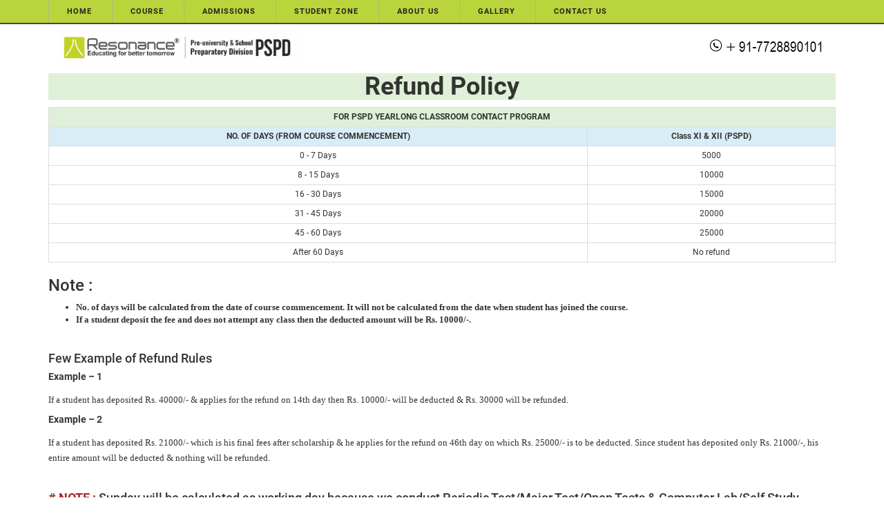

--- FILE ---
content_type: text/html; charset=utf-8
request_url: http://pspd.resonance.ac.in/courses/refund.aspx
body_size: 8989
content:

<!DOCTYPE html>

<html xmlns="http://www.w3.org/1999/xhtml">
<head><title>
	Refund Policy
</title><meta name="viewport" content="width=device-width, initial-scale=1" /><link rel="shortcut icon" href="../favicon.ico" type="image/x-icon" /></head>
<body>
    <link rel="shortcut icon" href="../favicon.ico" type="image/x-icon" />

<!-- Basic page needs -->
<meta charset="utf-8">
<!--[if IE]>
<meta http-equiv="X-UA-Compatible" content="IE=edge">
<![endif]-->
<meta http-equiv="x-ua-compatible" content="ie=edge" />
<!-- Mobile specific metas  -->
<meta name="viewport" content="width=device-width, initial-scale=1" />

<meta name="keywords" content="JEE Main (AIEEE), JEE Advanced (IIT-JEE), NEET Coaching, IIT-JEE Coaching, IIT Coaching, Best Coaching Institute Kota, Classroom Coaching Classes, IIT-JEE, Pre-Medical, AIEEE, NEET, AIIMS Coaching, Institute for IIT-JEE, Institute for Pre-Medical, Institute for AIEEE, Resonance Kota, Resonance India, IIT-JEE Toppers, Top Ranks , classroom coaching for JEE, Top Rankers, IIT-JEE Best Rank, JEE Topper, JEE (Main+Advaned) Toppers,  JEE Advanced Best Selections, JEE Advanced Best Results." />
<meta name="Copyright" content="Resonance" />
<meta name="Language" content="English" />
<!-- CSS Style -->
<link href="../css/master.css" rel="stylesheet" type="text/css" />
<link rel="stylesheet" href="../css/Menu/bootstrap.min.css" />
<link rel="stylesheet" href="../css/Menu/font-awesome.css" />
<link rel="stylesheet" href="../css/Menu/jtv-mobile-menu.css" />
<link rel="stylesheet" href="../css/Menu/style.css" />
<link rel="stylesheet" href="../css/Menu/responsive.css" />
<style type="text/css">
    .nav-inner ul li a.level-top, .nav-inner ul li.drop-menu > a {
        border-left: 1px dashed #a6a6a6;
    }

    .mobile, .apl-pay-fee-online {
        display: none;
    }

    .desktop {
        display: block;
    }

    @media (max-width:980px) {
        .dright {
            display: none;
        }
    }

    @media (max-width:767px) {
        .apl-pay-fee-online {
            display: block;
            position: absolute;
            left: 59px;
            top: 5px;
            z-index: 100;
        }

        #wcHeader_img_apply_online, #Header1_img_apply_online {
            display: none !important;
        }
    }

    @media (max-width:639px) {
        .mobile {
            display: block;
        }

        .desktop {
            display: none;
        }
    }

    #toTop {
        display: none !important;
    }
</style>


<script type="text/javascript">
    /*ChatScripting.js*/
    var updateCount = 0; function refreshImage(e, d, a) { var b = new Date(), c = window.document.getElementById("detect" + d); if (c) { c.src = e + "ChatScript.ashx?config=" + a + "&refresh=1&time=" + b.getTime() } } function checkRefreshTime(d, c, a, e) { var b = window.document.getElementById("detect" + c); if (b && b.src && b.src != "") { var f = b.offsetHeight; if (f == 2) { onImage(c, "none"); offImage(c, "") } else { if (f == 1) { onImage(c, ""); offImage(c, "none") } } } updateCount++; if ((updateCount % e) == 0) { refreshImage(d, c, a) } setTimeout("checkRefreshTime('" + d + "','" + c + "','" + a + "'," + e + ");", 1000) } function onImage(b, a) { if (window.document.getElementById("a" + b + "on")) { window.document.getElementById("a" + b + "on").style.display = a } } function offImage(b, a) { if (window.document.getElementById("a" + b + "off")) { window.document.getElementById("a" + b + "off").style.display = a } };
    ;
</script>

<script type="text/javascript">!function (e, t, n, c, o, a, f) { e.fbq || (o = e.fbq = function () { o.callMethod ? o.callMethod.apply(o, arguments) : o.queue.push(arguments) }, e._fbq || (e._fbq = o), o.push = o, o.loaded = !0, o.version = "2.0", o.queue = [], (a = t.createElement(n)).async = !0, a.src = "https://connect.facebook.net/en_US/fbevents.js", (f = t.getElementsByTagName(n)[0]).parentNode.insertBefore(a, f)) }(window, document, "script"), fbq("init", "157685394773117"), fbq("track", "PageView");</script>

<noscript>
    <img height="1" width="1" src="https://www.facebook.com/tr?id=157685394773117&ev=PageView&noscript=1"
        alt="" />
</noscript>
<div class="cms-index-index cms-home-page">
    <!-- mobile menu -->
    <div id="jtv-mobile-menu">
        <ul>
            <li><a href="../index.aspx">Home</a></li>
            <li><a href="#">Courses</a>
                <ul>
                    
                    <li><a href="../courses/class-XI.aspx"><span>Class XI</span></a></li>
                    <li><a href="../courses/class-XII.aspx"><span>Class XII</span></a></li>
                </ul>
            </li>
            <li><a href="#">Admissions</a>
                <ul>
                    <li><a href="../courses/how-to-enroll.aspx"><span>How To Enroll</span></a></li>
                    
                    <li><a href="../courses/refund.aspx"><span>Refund Policy</span></a></li>
                </ul>
            </li>
            <li><a href="#">Student Zone</a>
                <ul><li><a href="https://www.resonance.ac.in/studentzone/fee-online-login.aspx" target="_blank"><span>Pay Fee Online</span></a></li>
                    
                </ul>
            </li>
            <li><a href="#">Contact Us</a>
                <ul>
                    
                    <li><a href="../contactus/admission.aspx"><span>Admission</span></a></li>
                    <li><a href="https://www.resonance.ac.in/hrd/applyonline-info.aspx" target="_blank"><span>Jobs</span></a></li>
                    
                </ul>
            </li>
        </ul>
    </div>

    <div id="page">
          <!-- Navigation -->
        <nav>
            <div class="container">
                <div class="mm-toggle-wrap">
                    <div class="mm-toggle"><i class="fa fa-align-justify"></i><span class="mm-label">Menu</span></div>
                </div>
                <div class="nav-inner">
                    <!-- BEGIN NAV -->
                    <ul id="nav" class="hidden-xs">
                        <li class="mega-menu"><a class="level-top" href="../index.aspx"><span>Home</span></a></li>
                        <li class="drop-menu"><a href="#"><span>Course</span></a>
                            <ul>
                                
                                <li><a href="../courses/class-XI.aspx"><span>Class XI</span></a></li>
                                <li><a href="../courses/class-XII.aspx"><span>Class XII</span></a></li>
                            </ul>
                        </li>
                        <li class="drop-menu">
                            <a href="#"><span>Admissions</span></a>
                            <ul>
                                <li><a href="../courses/how-to-enroll.aspx"><span>How To Enroll</span></a></li>
                                
                                <li><a href="../courses/refund.aspx"><span>Refund Policy</span></a></li>
                            </ul>
                        </li>
                        <li class="drop-menu"><a href="#"><span>Student Zone</span></a>
                            <ul>
                                <li><a href="https://www.resonance.ac.in/studentzone/fee-online-login.aspx" target="_blank"><span>Pay Fee Online</span></a></li>
                               
                            </ul>
                        </li>
                        <li class="drop-menu"><a href="#"><span>About Us</span></a>
                            <ul>
                                <li><a href="../aboutus/speak-md.aspx"><span>MD Speak</span></a></li>
                                
                            </ul>
                        </li>
                        <li class="drop-menu"><a href="#"><span>Gallery</span></a>
                            <ul>
                                <li><a href="../forms/event.aspx"><span>Events</span></a></li>
                            </ul>
                        </li>
                        <li class="drop-menu"><a href="#"><span>Contact Us</span></a>
                            <ul>
                                
                                <li><a href="../contactus/admission.aspx"><span>Admission</span></a></li>
                                <li><a href="https://www.resonance.ac.in/hrd/applyonline-info.aspx" target="_blank"><span>Jobs</span></a></li>
                                
                            </ul>
                        </li>
                    </ul>
                </div>
            </div>
        </nav>
        <!-- end nav -->
    </div>
    <div class="header-bottom">
        <div class="container">
            <div id="logo" class="row" style="vertical-align: top">
                <div class="mobile">
                    <div class="col-xs-12 text-center">
                        <a href="../index.aspx">
                            <img src="../images/img/pspd-logo-2023.png" alt="Top IIT JEE, Pre Medical, JEE Main, JEE Advanced, AIPMT, AIIMS, AIEEE, Commerce coaching, Law coaching, CBSE Class VI, VII, VIII, IX, X Coaching at Resonance. Top IIT JEE coaching institute in Kota. Best faculty team, latest study material, correspondence courses, test series, career guidance classes, best results in IIT JEE, AIEEE, best results in Pre Medical, best results in AIPMT, AIIMS, B.com, M.com coaching, CBSE Class VI, VII, VIII, IX, X Coaching Institute, IIT JEE, AIEEE, Medical Coaching India, AIPMT Coaching, AIIMS Coaching, Kota Coaching - JEE Main, JEE Advanced, Pre Medical, CBSE Class VI, VII, VIII, IX, X Coaching, Institute offers Coaching for IIT JEE, AIEEE, Pre Medical Entrance Tests, Commerce coaching, Law Coaching. Coaching for JEE Advanced(IIT JEE), JEE Main(AIEEE) &amp; various Pre Medical Entrance Tests like All India Institute for Medical Sciences, All India Pre Medical Test, All India PMT, AIPMT, CBSE PMT, CPMT, RPMT, MP PMT, CG PMT, UP CPMT, Bihar PMT, AFMC, JIPMER, DPMT"
                                style="border: 0; padding-bottom: 3px; width: 100%;" title="Resonance Home"></a>
                    </div>
                </div>
                <div class="desktop">
                    <div class="dleft">
                        <div class="col-xs-12 col-sm-4">
                            <a href="../index.aspx">
                                <img src="../images/img/pspd-logo-2023.png" alt="Top IIT JEE, Pre Medical, JEE Main, JEE Advanced, AIPMT, AIIMS, AIEEE, Commerce coaching, Law coaching, CBSE Class VI, VII, VIII, IX, X Coaching at Resonance. Top IIT JEE coaching institute in Kota. Best faculty team, latest study material, correspondence courses, test series, career guidance classes, best results in IIT JEE, AIEEE, best results in Pre Medical, best results in AIPMT, AIIMS, B.com, M.com coaching, CBSE Class VI, VII, VIII, IX, X Coaching Institute, IIT JEE, AIEEE, Medical Coaching India, AIPMT Coaching, AIIMS Coaching, Kota Coaching - JEE Main, JEE Advanced, Pre Medical, CBSE Class VI, VII, VIII, IX, X Coaching, Institute offers Coaching for IIT JEE, AIEEE, Pre Medical Entrance Tests, Commerce coaching, Law Coaching. Coaching for JEE Advanced(IIT JEE), JEE Main(AIEEE) &amp; various Pre Medical Entrance Tests like All India Institute for Medical Sciences, All India Pre Medical Test, All India PMT, AIPMT, CBSE PMT, CPMT, RPMT, MP PMT, CG PMT, UP CPMT, Bihar PMT, AFMC, JIPMER, DPMT"
                                    style="border: 0; padding-bottom: 3px; width: 100%;" title="Resonance Home"></a>
                        </div>
                        
                        <div class="col-xs-12 col-sm-4 col-sm-offset-4 text-right" style="padding-top: 9px;">
                            <img src="../images/img/pspd-contact-no-v2.jpg" style="border-style: none" title="Contact Number" alt="Contact Number" />
                            
                        </div>
                    </div>
                    
                </div>
            </div>
        </div>
    </div>
    <!-- End Footer -->
    <!-- jquery js -->
    <script type="text/javascript" src="../css/Menu/jquery.min.js"></script>
    <!-- bootstrap js -->
    <script src="../css/Menu/bootstrap.min.js" type="text/javascript"></script>
    <!-- owl.carousel.min js -->
    <script src="../css/Menu/owl.carousel.min.js" type="text/javascript"></script>
    <!-- jtv-jtv-mobile-menu js -->
    <script type="text/javascript" src="../css/Menu/jtv-mobile-menu.js"></script>
    <!-- main js -->
    <script type="text/javascript" src="../css/Menu/main.js"></script>

</div>



<script type="text/javascript">
    window.smartlook || (function (d) {
        var o = smartlook = function () { o.api.push(arguments) }, h = d.getElementsByTagName('head')[0];
        var c = d.createElement('script'); o.api = new Array(); c.async = true; c.type = 'text/javascript';
        c.charset = 'utf-8'; c.src = 'https://rec.smartlook.com/recorder.js'; h.appendChild(c);
    })(document);
    smartlook('init', '16e1b8921ce17747d39d6ac0bc5dd7b42917d880');
</script>

    <form method="post" action="./refund.aspx" id="form1">
<div class="aspNetHidden">
<input type="hidden" name="__VIEWSTATE" id="__VIEWSTATE" value="Gpwg4TX/o7RNnDdlz7MTOdxZoMAJHVDQarVSKYaWUwiGi6lm4YmOgqVevJHXj9FynlNREiSBePGtzRbjKs94Kdx1b3QMx7sWqqRdPO1NLhUG2JrLauibbcGphYerVriUs6mUJkxUWFV+8MAgtYMANQ==" />
</div>

<div class="aspNetHidden">

	<input type="hidden" name="__VIEWSTATEGENERATOR" id="__VIEWSTATEGENERATOR" value="739AE7C6" />
</div>
        <div class="container">
            <h1 style="margin-top: 10px;">
                <p class="bg-success text-center">
                    <strong>Refund Policy</strong>
                </p>
            </h1>

            <div class="row">
                <div class="col-xs-12">
                    <table class="table table-condensed table-bordered text-center">
                        <tbody>
                            <tr class="bg-success">
                                <td colspan="2"><strong>FOR PSPD YEARLONG CLASSROOM CONTACT PROGRAM</strong></td>
                            </tr>
                            <tr class="bg-info">
                                <td><strong>NO. OF DAYS (FROM COURSE COMMENCEMENT)</strong></td>
                                <td><strong>Class XI &amp; XII (PSPD)</strong></td>
                            </tr>
                            <tr>
                                <td>0 - 7 Days</td>
                                <td>5000</td>
                            </tr>
                            <tr>
                                <td>8 - 15 Days</td>
                                <td>10000</td>
                            </tr>
                            <tr>
                                <td>16 - 30 Days</td>
                                <td>15000</td>
                            </tr>
                            <tr>
                                <td>31 - 45 Days</td>
                                <td>20000</td>
                            </tr>
                            <tr>
                                <td>45 - 60 Days</td>
                                <td>25000</td>
                            </tr>
                            <tr>
                                <td>After 60 Days</td>
                                <td>No refund</td>
                            </tr>
                        </tbody>
                    </table>

                    <h3 class="h3">Note :</h3>
                    <ul class="ul">
                        <li><b>No. of days will be calculated from the date of course commencement. It will not be calculated from the date when student has joined the course.</b></li>
                        <li><b>If a student deposit the fee and does not attempt any class then the deducted amount will be Rs. 10000/-. </b></li>
                    </ul>
                    <br />
                    <h4>Few Example of Refund Rules</h4>
                    
                    <h5><b>Example – 1</b></h5>
                    <p>If a student has deposited Rs. 40000/- & applies for the refund on 14th day then Rs. 10000/- will be deducted & Rs. 30000 will be refunded.</p>
                    
                    <h5><b>Example – 2</b></h5>
                    <p>If a student has deposited Rs. 21000/- which is his final fees after scholarship & he applies for the refund on 46th day on which Rs. 25000/- is to be deducted. Since student has deposited only Rs. 21000/-, his entire amount will be deducted & nothing will be refunded.</p>
                    <br />
                    <h4><b style="color: brown;"># NOTE : </b>Sunday will be calculated as working day because we conduct Periodic Test/Major Test/Open Tests & Computer Lab/Self Study facility.</h4>
                
                    <h4>Process of Fee Refund</h4>
                    <p>If a student wants to leave the institute and opts for fee refund he/she should follow:</p>

                    <ul>
                        <li>Collect the pre-formatted application of fee refund from institute's fee counter and fill it completely.</li>
                        <li>Submit the filled-in refund application along with attachments (Original Fee Receipt(s), Original Identity Card, Cancelled Cheque</li>
                        <li>Refund application considered only if student applied through Pre-Formatted Refund Application Form (available at H.O. & Study Centres in Hard Copy). Verbal communication, WhatsApp communication, SMS communication or applied through E-mail shall not be entertained. It is expected to submit your refund apply form with requisite documents as mentioned above.</li>
                        <li>Collect the Acknowledgment Receipt of Refund Application duly signed & stamped by institute's authority and keep it for future reference.</li>
                        <li>We issue the fee refund only by online mode by transfer through NEFT to the Account No. provided in the Application Form.</li>
                        <li>The fee refund transfer shall be done within 14 working days (for students enrolled at Kota) & 21 working days (for students enrolled at study centres) from the refund application (it may take more time if the documents are not complete).</li>
                        <li>If the student/parents face any problem in the process of course fee refund; the office of Manager-Operations/ Centre Manager can be approached personally/telephonically or through letter/e-mail/fax etc.</li>
                        <li>The student/parents should understand that fee refund is a part of institute's policy and we follow the refund rules & regulations as mentioned above in letter & spirit. However, if the request of refund is submitted (in written with required documents) after the 'refund dates' are over, the institute shall not entertain it. Moreover, refund requests made verbally/orally or through telephone/e-mail/fax shall also not be entertained.</li>
                        <li>Any legal matter/dispute related to fee refund is subject to Kota City (Rajasthan) Jurisdiction only.</li>
                        <li>The Management of Resonance reserves the sole right to decide in the matter of fee refund.</li>
                        <li>Fee Refund on Disciplinary Grounds: This is a very special provision regarding fee refund. If a whole Batch/Class or majority of its students are found to be involved in an incident of indiscipline at any point of time during the academic session; the entire Batch/Class or majority of students may be rusticated from the institute. In such a case, the fee refund will be as per the refund rules.</li>
                    </ul>
                </div>
            </div>
        </div>
    </form>
    

<style type="text/css">
    .visibleDiv, #bottomRight {
        position: fixed;
    }

    #bottomRight {
        bottom: 1px;
        right: 1px;
    }

    .socialdiv img {
        padding: 2px 2px 0px 2px;
    }

    #box3 {
        text-align: center;
    }
    @media (min-width: 768px) {
        .row-eq-height {
            display: -webkit-box;
            display: -webkit-flex;
            display: -ms-flexbox;
            display: flex;
        }
    }

    @media(max-width:767px) {
        #footer {
            padding: 0px;
        }

        .boxmainf {
            border: none;
            margin-top: 10px;
        }

        .img-qrcode, .img-gplus, .img-linkdn {
            display: none;
        }
    }

    @media(max-width:320px) {
        #box3 img:first-child {
            margin-left: -38px;
        }
    }
</style>
<!--[if gte IE 5.5]>
<![if lt IE 7]>
<style type="text/css">
.visibleDiv, #bottomRight
{
    position: fixed; 
}
#bottomRight
{
    bottom: 10px;
    right: 10px;
}
</style>
<![endif]>
<![endif]-->
<script type="text/javascript">
    function reqnewsletter() {
        if (document.getElementById("wcFooter_txtemail").value == "" || document.getElementById("wcFooter_txtemail").value == "Email Address" || document.getElementById("wcFooter_txtemail").value == "Subscribed Successfully" || document.getElementById("wcFooter_txtemail").value == "Not Subscribed Successfully") {
            alert("please enter Email Address.");
            return false;
        }
        else {
            return true;
        }
    }
</script>

<div class="container-fluid" style="margin-top: 30px; background: #BCD935; border-top: #444 2px solid;">
    <div id="footer" class="group">
        <div id="footer-inner">
            <div class="container">
                <div id="footer_upper" class="group row-eq-height">
                    <div id="box1" class="col-xs-12 col-sm-4 boxmainf" style="border-left: none;">
                        <p><b>Resonance Eduventures Limited</b></p>
						<p>
						<b>PSPD Head Office :</b><br />
                            CG Tower, A-46 & 52, IPIA,<br />
                            Near City Mall, Jhalawar Road,<br />

                            Kota (Rajasthan), India 324005<br />
                            <b>Ph. No. :</b> +91-7728890101
						</p>
                    </div>
                    <div id="box2" class="col-xs-12 col-sm-4 boxmainf" style="padding-left: 10px; padding-right: 0px; text-align: left">
                        <div class="socialdiv">
                            <a href="http://www.facebook.com/ResonanceEdu" target="_blank"> 
                                <img src="../images/img/Facebook-v1.png" alt="Follow us on Facebook" style="opacity: 1; filter: alpha(opacity=100); border: 0px;"
                                    onmouseover="this.style.opacity=0.6;this.filters.alpha.opacity=60"
                                    onmouseout="this.style.opacity=1;this.filters.alpha.opacity=100" /></a>
                        </div>
                        <p style="padding-top: 10px">
                            <b>E-mail :</b> pspd@resonance.ac.in<br />
                            <a href="https://www.resonance.ac.in/form/contactus.aspx" target="_blank" style="color: #222; text-decoration: underline; font-weight: bold;">Network Contact Information</a>
                        </p>
                    </div>
                    <div id="box3" class="col-xs-12 col-sm-4 boxmainf">
                        <a href="http://edushoppee.com" target="_blank">
                            <img src="../images/img/EDUSHOPPEE-2014.png" alt="Edushoppee" /></a>
                        <img src="../images/img/qrcode.jpg" class="img-qrcode" alt="QR Code" style="margin-top: 15px;" />
                    </div>
                </div>
            </div>
        </div>
        <br />
    </div>
</div>
<div class="container-fluid" style="background-color: #222222; border-top: 1px solid #232220;">
    <div id="lower" align="center">
        <div id="copyright">
            <div class="flcontainer">
                <div class="copyright">
                    <p style="margin: 0px;">
                        <span>COPYRIGHT (C) 2011 RESONANCE | CIN - U80302RJ2007PLC024029 </span>|
                        
                        <span><a href="https://www.resonance.ac.in/studentzone/feedback.aspx" target="_blank">Feedback</a></span>|<span><a href="https://www.resonance.ac.in/form/termofservices.aspx" target="_blank">Terms
                            of Service</a></span>| <span><a href="https://www.resonance.ac.in/form/privacy-policy.aspx" target="_blank">Privacy Policy</a></span>|
                        <span>Online Users</span> <strong>
                            <label id="onlibe" style="font-size: 13px; color: #BCD935; font-weight: bolder">
                                1
                            </label>
                        </strong>|<span>Total Site Visits</span>
                        
                        <label id="Footer1_hit" style="font-size: 13px; color: #BCD935; font-weight: bolder">548809</label>
                    </p>
                </div>
            </div>
        </div>
    </div>
</div>

<style type="text/css">
    .async-hide {
        opacity: 0 !important;
    }
</style>
<script type="text/javascript">(function (a, s, y, n, c, h, i, d, e) { s.className += ' ' + y; h.start = 1 * new Date; h.end = i = function () { s.className = s.className.replace(RegExp(' ?' + y), '') }; (a[n] = a[n] || []).hide = h; setTimeout(function () { i(); h.end = null }, c); h.timeout = c; })(window, document.documentElement, 'async-hide', 'dataLayer', 4000, { 'GTM-KXZHZLL': true });</script>
<script type="text/javascript">
    var _gaq = _gaq || [];
    _gaq.push(['_setAccount', 'UA-31143067-1']);
    _gaq.push(['_setDomainName', 'resonance.ac.in']);
    _gaq.push(['_trackPageview']);

    (function () {
        var ga = document.createElement('script'); ga.type = 'text/javascript'; ga.async = true;
        ga.src = ('https:' == document.location.protocol ? 'https://ssl' : 'http://www') + '.google-analytics.com/ga.js';
        var s = document.getElementsByTagName('script')[0]; s.parentNode.insertBefore(ga, s);
    })();
</script>
<style type="text/css">.async-hide { opacity: 1 !important} </style>
<!--LeadSquared Tracking Code Start-->
<script type="text/javascript" src="https://web-in21.mxradon.com/t/Tracker.js"></script>
<script type="text/javascript">
    pidTracker('22147');
</script>
<!--LeadSquared Tracking Code End-->

<!--LeadSquared Tracking Code Start-->
<script type="text/javascript" src="https://web-in21.mxradon.com/t/Tracker.js"></script>
<script type="text/javascript">
    pidTracker('22102');
</script>
<!--LeadSquared Tracking Code End-->
</body>
</html>


--- FILE ---
content_type: text/html; charset=utf-8
request_url: http://web-in21.mxradon.com/t/wt?p1=22147&p2=Refund%20Policy&p3=-1&p4=&p5=1&p6=&p7=&p8=&p9=0&p10=http%3A%2F%2Fpspd.resonance.ac.in%2Fcourses%2Frefund.aspx
body_size: 76
content:
if('function' === typeof loadTopbar) { loadTopbar('22147'); }if(window && window.leadsquared && window.leadsquared.cookieconsent && 'function' === typeof window.leadsquared.cookieconsent.loadBar) { window.leadsquared.cookieconsent.loadBar('22147'); }if(window && window.leadsquared && window.leadsquared.tracker) { window.leadsquared.tracker.cookieExpiryDurationInDays = window.leadsquared.tracker.cookieExpiryDurationInDays || {};  window.leadsquared.tracker.cookieExpiryDurationInDays['22147'] = '730'; }

--- FILE ---
content_type: text/css
request_url: http://pspd.resonance.ac.in/css/master.css
body_size: 3133
content:
body{font-family:Verdana;font-size:11px;background:#fff;color:#51463d;}
.itemp{float:left;width:630px;padding-right:10px;}
.row p{margin-top:15px;line-height:22px;font-family:Verdana;font-size:13px;}
.itemp h2{margin:0;padding:0 0 4px 15px;font-family:Sans-Serif;font-weight:bold;font-size:1.4em;color:#51463d;border-bottom:2px solid #e2e1d4;}
.itemp h2 em{font-style:normal;font-weight:normal;color:#999;}
.row li{font-family:Verdana;font-size:13px;}
.itemp a:link{font-weight:bold;text-decoration:none;outline:none;color:#8c2829;font-family:Verdana;font-size:13px;}
.itemp a:visited{font-weight:bold;text-decoration:none;outline:none;color:#8c2829;font-family:Verdana;font-size:13px;}
.itemp a:link:hover{font-weight:bold;text-decoration:none;outline:none;color:#758C08;}
.itemp a:visited:hover{font-weight:bold;text-decoration:none;outline:none;color:#758C08;}
.boxmain{float:left;width:165px;padding:0px 0px 0px 0px;background-image:url(../images/dv_hm.gif);height:75px;margin:1px 1px 1px 1px;}
.boxmain img{padding:10px 36px 0px 36px;text-align:center;}
.boxmain a{text-align:center;color:#333;font-family:Verdana;font-size:11px;text-decoration:none;}
.boxmain a:hover{color:#888;}
.boxmain a h5{text-align:center;font-size:13px;}
.boxmain a p{text-align:center;}
.boxmain h5{text-align:center;}
.boxmain p{text-align:center;font-size:11px;}
.boxmain5{float:left;width:140px;background-image:url(../images/division3.gif);height:75px;margin:1px 1px 1px 1px;}
.boxmain5 a{text-align:center;color:#333;font-family:Verdana;font-size:12px;text-decoration:none;}
.boxmain5 a:hover{color:#888;}
.boxmain5 a h5{text-align:center;font-size:13px;}
.boxmain5 a p{text-align:center;}
.boxmain5 h5{text-align:center;}
.boxmain5 p{text-align:center;font-size:12px;}
.boxmain2{float:left;vertical-align:top;padding:0px 10px 0px 0px;}
.boxmain3{float:right;vertical-align:top;width:220px;padding:0px 10px 0px 0px;}
.boxmain4{float:left;width:150px;background-image:url(../images/division2.gif);height:75px;margin:2px 2px 2px 2px;}
.boxmain4 a{text-align:center;color:#333;font-family:Verdana;font-size:12px;text-decoration:none;}
.boxmain4 a:hover{color:#888;}
.boxmain4 a h5{text-align:center;font-size:13px;}
.boxmain4 a p{text-align:center;}
.boxmain4 h5{text-align:center;}
.boxmain4 p{text-align:center;font-size:12px;}
.boxmain6{float:left;width:120px;background-image:url(../images/division4.gif);height:75px;margin:2px 2px 2px 2px;}
.boxmain6 a{text-align:center;color:#333;font-family:Verdana;font-size:12px;text-decoration:none;}
.boxmain6 a:hover{color:#888;}
.boxmain6 a h5{text-align:center;font-size:13px;}
.boxmain6 a p{text-align:center;}
.boxmain6 h5{text-align:center;}
.boxmain6 p{text-align:center;font-size:12px;}
.boxmain7{float:left;width:125px;background-image:url(../images/division5.gif);height:75px;margin:2px 2px 2px 2px;}
.boxmain7 a{text-align:center;color:#333;font-family:Verdana;font-size:12px;text-decoration:none;}
.boxmain7 a:hover{color:#888;}
.boxmain7 a h5{text-align:center;font-size:13px;}
.boxmain7 a p{text-align:center;}
.boxmain7 h5{text-align:center;}
.boxmain7 p{text-align:center;font-size:12px;}
.main{float:left;width:630px;}
.secondary{float:right;width:300px;background:#fff;}
.link{font-family:Verdana;color:#51463d;text-decoration:none;font-size:13px;}
.link:hover{color:#999;}
#login img{margin:2px;padding-right:30px;cursor:pointer;}
#listmain li{font-family:Verdana;color:#51463d;cursor:pointer;font-size:13px;text-align:justify;text-decoration:none;width:100%;}
#listmain li:hover{text-decoration:underline;color:#999;}
#footer{clear:both;margin:0 auto;padding:20px 0px 0px 0px;}
#footer-inner{margin:0 auto;padding:0px 0px 0px 0px;font-size:1.3em;color:#222;}
#footer p{color:#000;border:0 none;font-size:13px;font-style:inherit;font-weight:inherit;margin:0;outline:0 none;padding:0;vertical-align:baseline;}
#footer a{font-family:Verdana;}
.boxmainf{float:left;width:275px;padding:0px 0px 0px 0px;border-left:#AED300 3px groove;}
.boxmainf a{font-family:Verdana;}
.boxmainf img{padding:2px 6px 0px 6px;text-align:center;vertical-align:middle;}
.boxmainf h5{text-align:center;}
.boxmainf h3{font-size:13px;}
.boxmainf p{text-align:left;}
/*#copyright{height:60px}*/
#copyright .flcontainer{margin:0 auto;}
#copyright .flcontainer .copyright{padding-top:10px}
#copyright .flcontainer .copyright p{font-size:11px;color:#fff;padding:0px 0px}
#copyright .flcontainer .copyright span{padding:0px 7px}
#copyright .flcontainer .copyright a{color:#BCD935;text-decoration:none}
#copyright .flcontainer .copyright a:hover{text-decoration:underline}
#copyright .flcontainer .copyright p.trademarks{margin: 0px !important;padding-bottom: 10px;}
.button{color:#FFFFFF;background-color:#7A991A;font-weight:bold;font-size:11px;text-align:center;padding:5px;padding-top:3px;padding-bottom:4px;border:0px solid #ffffff;text-decoration:none;cursor:pointer;}
.button:hover{background-color:#98bf21;}
.btn a{color:#FFFFFF;background-color:#7A991A;font-weight:bold;font-size:11px;text-align:center;padding:5px;padding-top:3px;padding-bottom:4px;border:0px solid #ffffff;text-decoration:none;cursor:pointer;min-height:20px;}
.btn a:hover{background-color:#98bf21;color:#FFFFFF;}
#header{}
#header-inner{width:960px;margin:0 auto;padding:0px 0 0 0;}
#menu{height:31px;margin:0;}
#logo{margin:0;padding:10px 0 0 0;}
#logo h1{float:left;width:294px;height:84px;}
#logo h1 img{display:block;}
#logo p{float:right;margin:7px 15px 0 0;font-size:.9em;font-weight:bold;line-height:1.2;text-transform:uppercase;letter-spacing:2px;color:#e3c887;}
.group:after{content:".";display:block;height:0;clear:both;visibility:hidden;}
.tbl{border-collapse:collapse;border:solid 1px #89A02C;}
.tbl td{border:solid 1px #89A02C;}
.tbl_th1 td{background-color:#89A02C;color:#fff;font-size:14px;height:25px;vertical-align:middle;font-family:Verdana;font-weight:bold;}
.tbl_th2 td{background-color:#BAD53C;color:#222;font-size:14px;height:25px;vertical-align:middle;text-align:center;font-family:Verdana;font-weight:bold;}
.tbl_tr td{background-color:#F2F7E4;color:#222;height:25px;vertical-align:middle;text-align:center;font-family:Verdana;}
.tbl_tr_alt td{background-color:#DBE8A1;color:#222;height:25px;vertical-align:middle;text-align:center;font-family:Verdana;}
.tblpink{border-collapse:collapse;border:solid 1px #A72B2D;}
.tblpink td{border:solid 1px #A72B2D;}
.tblpink_th1 td{background-color:#A72B2D;color:#fff;font-size:13px;height:25px;vertical-align:middle;font-family:Verdana;font-weight:bold;}
.tblpink_th2 td{background-color:#CE8C7C;color:#222;font-size:12px;height:25px;vertical-align:middle;text-align:center;font-family:Verdana;font-weight:bold;}
.tblpink_tr td{background-color:#FEF5F0;color:#222;height:25px;vertical-align:middle;text-align:center;font-family:Verdana;}
.tblpink_tr_alt td{background-color:#F2DFD8;color:#222;height:25px;vertical-align:middle;text-align:center;font-family:Verdana;}
.tblblue{border-collapse:collapse;border:solid 1px #066DA8;}
.tblblue td{border:solid 1px #066DA8;}
.tblblue_th1 td{background-color:#066DA8;color:#fff;font-size:14px;height:25px;vertical-align:middle;font-family:Verdana;font-weight:bold;}
.tblblue_th2 td{background-color:#00B3DD;color:#222;font-size:14px;height:25px;vertical-align:middle;text-align:center;font-family:Verdana;font-weight:bold;}
.tblblue_th2_center td{background-color:#00B3DD;color:#222;font-size:12px;height:25px;vertical-align:middle;text-align:center;font-family:Verdana;}
.tblblue_tr td{background-color:#E8F2FE;color:#222;height:25px;vertical-align:middle;text-align:center;font-family:Verdana;}
.tblblue_tr_alt td{background-color:#B8E6FD;color:#222;height:25px;vertical-align:middle;text-align:center;font-family:Verdana;}
.tblorg{border-collapse:collapse;border:solid 1px #F96E19;}
.tblorg td{border:solid 1px #F96E19;}
.tblorg_th1 td{background-color:#F96E19;color:#fff;font-size:14px;height:25px;vertical-align:middle;font-family:Verdana;font-weight:bold;}
.tblorg_th2 td{background-color:#F9B181;color:#222;font-size:14px;height:25px;vertical-align:middle;text-align:center;font-family:Verdana;font-weight:bold;}
.tblorg_tr td{background-color:#FDEBDD;color:#222;height:25px;vertical-align:middle;text-align:center;font-family:Verdana;}
.tblorg_tr_alt td{background-color:#FFDBB6;color:#222;height:25px;vertical-align:middle;text-align:center;font-family:Verdana;}
.tbldlpd{border-collapse:collapse;border:solid 1px #7D519E;}
.tbldlpd td{border:solid 1px #7D519E;}
.tbldlpd_th1 td{background-color:#7D519E;color:#fff;font-size:14px;height:25px;vertical-align:middle;font-family:Verdana;font-weight:bold;}
.tbldlpd_th2 td{background-color:#B49ACA;color:#222;font-size:14px;height:25px;vertical-align:middle;text-align:center;font-family:Verdana;font-weight:bold;}
.tbldlpd_tr td{background-color:#F2EFF6;color:#222;height:25px;vertical-align:middle;text-align:center;font-family:Verdana;font-size:11px;padding:3px 3px 3px 3px;line-height:17px;}
.tbldlpd_tr_alt td{background-color:#DFD6E9;color:#222;height:25px;vertical-align:middle;text-align:center;font-family:Verdana;font-size:11px;padding:3px 3px 3px 3px;line-height:17px;}
.tblel{border-collapse:collapse;border:solid 1px #E81D23;}
.tblel td{border:solid 1px #E81D23;}
.tblel_th1 td{background-color:#E81D23;color:#fff;font-size:14px;height:25px;vertical-align:middle;font-family:Verdana;font-weight:bold;}
.tblel_th2 td{background-color:#F58466;color:#222;font-size:14px;height:25px;vertical-align:middle;text-align:center;font-family:Verdana;font-weight:bold;}
.tblel_tr td{background-color:#FEE8DD;color:#222;height:25px;vertical-align:middle;text-align:center;font-family:Verdana;font-size:11px;line-height:17px;}
.tblel_tr_alt td{background-color:#FDD2BF;color:#222;height:25px;vertical-align:middle;text-align:center;font-family:Verdana;font-size:11px;line-height:17px;}
.tblall{border-collapse:collapse;border:solid 1px #A7C942;}
.tblall td{border:solid 1px #A7C942;}
.tblall_th1 td{background-color:#A7C942;color:#fff;font-size:14px;height:25px;vertical-align:middle;font-family:Verdana;font-weight:bold;}
.tblall_th2 td{background-color:#D2E18C;color:#222;font-size:14px;height:25px;vertical-align:middle;text-align:center;font-family:Verdana;font-weight:bold;}
.tblall_tr td{background-color:#ECF6BE;color:#222;height:25px;vertical-align:middle;text-align:center;font-family:Verdana;}
.tblall_tr_alt td{background-color:#F2F7E4;color:#222;height:25px;vertical-align:middle;text-align:center;font-family:Verdana;}
.modalBackground{background-color:#DBE8A1;filter:alpha(opacity=70);opacity:0.7;}
.contenttext{margin-top:5px;line-height:20px;font-family:Verdana;font-size:13px;}
.newbtn{background-color:#7A991A;color:#FFFFFF;font-weight:bold;font-size:11px;text-align:center;padding:0;padding-top:3px;padding-bottom:4px;border:1px solid #ffffff;outline:1px solid #98bf21;text-decoration:none;margin-left:1px;cursor:pointer;}
.newbtn:hover{color:#FFFFFF;background-color:#98bf21;}
.alumnimenu td{background-color:#A7C942;color:#fff;font-size:14px;height:25px;vertical-align:middle;font-family:Verdana;font-weight:bold;text-align:center;cursor:pointer;}
.alumnimenu td:hover{background-color:#D2E18C;color:#fff;font-size:14px;height:25px;vertical-align:middle;text-align:center;font-family:Verdana;font-weight:bold;}
.alumnimenu .act{background-color:#D2E18C;color:#fff;font-size:14px;height:25px;vertical-align:middle;text-align:center;font-family:Verdana;font-weight:bold;}
.eduzone td{background-color:#A7C942;color:#fff;font-size:14px;height:25px;vertical-align:middle;font-family:Verdana;font-weight:bold;text-align:center;}
.eduzone td:hover{background-color:#D2E18C;color:#fff;font-size:14px;height:25px;vertical-align:middle;text-align:center;font-family:Verdana;font-weight:bold;}
.drop{font-size:11px;font-family:Verdana;}
.lbl{font-size:11px;font-family:Verdana;}
.eduzone_link_menu a{font-size:12px;color:#222;text-decoration:underline;}
.eduzone_link_menu a:hover{font-size:12px;color:#6D820A;text-decoration:none;}
.tblyellow{border-collapse:collapse;border:solid 1px #B00D15;}
.tblyellow td{border:solid 1px #B00D15;}
.tblyellow_th1 td{background-color:#B00D15;color:#fff;font-size:14px;height:25px;vertical-align:middle;font-family:Verdana;font-weight:bold;text-align:center;}
.tblyellow_tr td{background-color:#FECA0A;color:#222;height:25px;vertical-align:middle;text-align:center;font-family:Verdana;}
.tblcom{border-collapse:collapse;border:solid 1px #B90D19;}
.tblcom td{border:solid 1px #B90D19;}
.tblcom_th1 td{background-color:#B90D19;color:#fff;font-size:14px;height:25px;vertical-align:middle;font-family:Verdana;font-weight:bold;text-align:left;}
.tblcom_th2 td{background-color:#FFCA08;color:#222;font-size:14px;height:25px;vertical-align:middle;font-family:Verdana;font-weight:bold;text-align:center;}
.tblcom_tr td{background-color:#FEFCC1;color:#222;height:25px;vertical-align:middle;text-align:center;font-family:Verdana;font-size:11px;}
.tblcom_tr_alt td{background-color:#FAE183;color:#222;height:25px;vertical-align:middle;text-align:center;font-family:Verdana;font-size:11px;}
.tblcls{border-collapse:collapse;border:solid 1px #89A02C;font-size:11px;}
.tblcls td{border:solid 1px #89A02C;}
.tblcls_th1_center td{background-color:#89A02C;color:#fff;font-size:13px;height:25px;vertical-align:middle;font-family:Verdana;text-align:center;width:584px;}
.tblcls_th1_left td{background-color:#89A02C;color:#fff;font-size:13px;height:25px;vertical-align:middle;font-family:Verdana;text-align:left;}
.tblcls_th2_center td{background-color:#BAD53C;color:#222;font-size:12px;height:25px;vertical-align:middle;text-align:center;font-family:Verdana;}
.tblcls_th2_left td{background-color:#BAD53C;color:#222;font-size:12px;height:25px;vertical-align:middle;text-align:left;font-family:Verdana;font-weight:bold;}
.tblcls_tr td{background-color:#F2F7E4;color:#222;height:25px;vertical-align:middle;text-align:center;font-family:Verdana;}
.tblcls_tr_left td{background-color:#F2F7E4;color:#222;height:25px;vertical-align:middle;text-align:left;font-family:Verdana;padding-left:5px;}
.tblcls_tr_center_with_padding td{background-color:#F2F7E4;color:#222;height:25px;line-height:17px;vertical-align:middle;text-align:center;font-family:Verdana;padding:5px 5px 5px 5px;}
.tblcls_tr_alt_center td{background-color:#DBE8A1;color:#222;height:25px;vertical-align:middle;text-align:center;font-family:Verdana;}
.tblcls_tr_alt_left td{background-color:#DBE8A1;color:#222;height:25px;vertical-align:middle;text-align:left;font-family:Verdana;padding-left:5px;}
.tblsat{border-collapse:collapse;border:solid 1px #02745d;}
.tblsat td{border:solid 1px #02745d;}
.tblsat_th1 td{background-color:#03ab89;color:#fff;font-size:13px;height:25px;vertical-align:middle;font-family:Verdana;font-weight:bold;}
.tblsat_th2 td{background-color:#9ecdc4;color:#222;font-size:12px;height:25px;vertical-align:middle;text-align:center;font-family:Verdana;font-weight:bold;}
.tblsat_tr td{background-color:#c1ebe3;color:#222;height:25px;vertical-align:middle;text-align:center;font-family:Verdana;}
.tblsat_tr_alt td{background-color:#d6fff7;color:#222;height:25px;vertical-align:middle;text-align:center;font-family:Verdana;}
.grv{border-collapse:collapse;border:solid 1px #89A02C;font-size:11px;}
.grv_th1_center{background-color:#BAD53C;color:#222;font-size:12px;height:25px;vertical-align:middle;text-align:center;font-family:Verdana;}
.grv_tr_cente{background-color:#F2F7E4;color:#222;height:25px;vertical-align:middle;text-align:center;font-family:Verdana;}
.grv_tr_alt_cente{background-color:#DBE8A1;color:#222;height:25px;vertical-align:middle;text-align:center;font-family:Verdana;}
.ajax__calendar .ajax__calendar_container {z-index: 1;}

--- FILE ---
content_type: text/css
request_url: http://pspd.resonance.ac.in/css/Menu/jtv-mobile-menu.css
body_size: 1976
content:
/************************
*************************
    JTV Mobile Menu 
 ************************
************************/

html {
	overflow-x: hidden;
}
#page {
	left: 0;
	position: relative;
}
.jtv-search-mob{ padding:12px;}
.mmPushBody {
	height: 100%;
	overflow-x: hidden;
	width: 100%;
}
.mmPushBody .fa-align-justify::before {
    content: "\f00d";
}
#jtv-mobile-menu {
	/*background: #1e4d9d;
	border-right: 2px solid #164189;*/
	box-sizing: content-box;
	display: none;
	line-height: 1.42857;
	position: absolute;
	text-transform: uppercase;
	top: 0;
	z-index: 99999;
	background-color: #bad53c;
    border-right: #444 2px solid;
}
.jtv-mobile-menu {
	box-sizing: border-box;
	float: left;
	list-style-type: none;
	margin: 0;
	padding-left: 0;
	position: relative;
	width: 100%;
}
.jtv-mobile-menu ul {
	margin-left: 0;
	padding-left: 0;
}

.jtv-mobile-menu .mm-search {
	background-color: #f5f5f5;
	box-sizing: border-box;
	color: #555555;
	height: 50px;
	margin-bottom: 5px;
	padding: 5px 10px;
	margin-top: 5px;
}
.jtv-mobile-menu .input-group {
	border-collapse: separate;
	display: table;
	position: relative;
}
.jtv-mobile-menu .input-group .form-control:last-child {
	border-bottom-left-radius: 0;
	border-top-left-radius: 0;
}
.jtv-mobile-menu .input-group .form-control {
	display: table-cell;
	float: left;
	height: 36px;
	margin-bottom: 0;
	position: relative;
	width: 100%;
	z-index: 2;
}
.jtv-mobile-menu .input-group-btn {
	display: inline-block;
	font-size: 0;
	position: relative;
	vertical-align: middle;
	white-space: nowrap;
	width: 1%;
}
.jtv-mobile-menu #search1 input {
	height: 36px;
	margin: 0;
	padding-left: 10px;
	width: 85%;border-radius: 3px 0px 0px 3px;
}
.jtv-mobile-menu #search1 button {
	background: #ffd200;
	border: medium none;
	color: #222;
	display: inline-block;
	float: none;
	line-height: 26px;
	padding: 4px 10px 10px; border-radius: 0px 3px 3px 0px;
}
.jtv-mobile-menu .input-group-btn:first-child > .btn {
	border-bottom-right-radius: 0;
	border-top-right-radius: 0;
}
.jtv-mobile-menu .input-group-btn > .btn {
	height: 36px;
	position: relative;
}
.jtv-mobile-menu .btn {
	background-image: none;
	border-radius: 0;
	cursor: pointer;
	display: inline-block;
	font-size: 15px;
	font-weight: normal;
	line-height: 1.42857;
	margin-bottom: 0;
	text-align: center;
	vertical-align: middle;
	white-space: nowrap;
}
.jtv-mobile-menu .form-control {
	background-color: #fff;
	border: 0 none;
	border-radius: 0;
	color: #555555;
	font-size: 15px;
	height: 18px;
	padding: 6px 0; border-radius:3px;
}
.jtv-mobile-menu .btn-default {
	background-color: white;
	border: 0 none;
	height: 30px;
	padding: 4px 5px;
}
.jtv-mobile-menu .btn-default:hover {
	color: #1e4d9d;
}
.jtv-search-mob #search1 {
	width: 100%;
}
.jtv-mobile-menu .btn-default:focus {
	background-color: white;
}
.jtv-mobile-menu .btn-default:active {
	background-color: white;
}
.jtv-mobile-menu .home {
	background-color: #1e4d9d;
	color: white;
	overflow: hidden;
}
.jtv-mobile-menu .home i {
	padding-right: 5px;
}
.jtv-mobile-menu .home a.active {
	color: #fff !important;
}
.jtv-mobile-menu .expand {
	border-left: 1px solid rgba(255,255,255,0.1);
	/*color: #ffd200;*/
	margin-left: 20px;
	padding: 0 10px;
	position: absolute;
	right: 0;
	width: 35px; font-size:14px;
}
.jtv-mobile-menu .expand:hover {
	cursor: pointer;
}
.jtv-mobile-menu li {
	border-top: 1px solid rgba(255,255,255,0.1);
	display: block;
	float: left;
	margin-left: 0;
	padding-left: 0;
	position: relative;
	width: 100%;
}
.jtv-mobile-menu li .home a {
	color: #fff;
}
.jtv-mobile-menu li a {
	color: #222;
	display: block;
	font-weight: 900;
	overflow: hidden;
	padding: 10px 10px 10px 15px;
	text-decoration: none;
	white-space: normal; letter-spacing:1px;
}
.jtv-mobile-menu li a.active {
	color: #1e4d9d;
}
.jtv-mobile-menu li li a {
	font-weight: 600;
	padding-left: 23px;
	text-transform: none;
}
.jtv-mobile-menu li li li a {
	padding-left: 35px;
}
.jtv-mobile-menu .social a {
	float: left;
	margin: 10px 0 10px 15px;
	padding: 0;
}
.jtv-mobile-menu .social i {
	color: #1e4d9d;
	font-size: 22px;
}
.jtv-mobile-menu input.simple:focus {
	border: medium none;
	box-shadow: none;
	transition: none 0s ease 0s;
}
.jtv-mobile-menu [class^="icon-"]:before {
	margin-left: 0;
	margin-right: 0;
}
.jtv-mobile-menu [class*=" icon-"]:before {
	margin-left: 0;
	margin-right: 0;
}
.mm-toggle-wrap {
	/*color: #ffd200;*/
	line-height: 1;
	overflow: hidden;
}
.mm-toggle {
	cursor: pointer;
	display: none;
	float: left;
	font-size: 23px;
	height: 40px;
	padding: 8px 0px;
	width: auto;
}
.mm-toggle .mm-label {
	display: none;
	font-size: 13px;
	margin-left: 3px;
	text-transform: uppercase;
	vertical-align: middle;
}
#jtv-mobile-menu .jtv-top-link-mob {
	display: inline-block;
	width: 100%;
}
#jtv-mobile-menu .jtv-top-link-mob .lang-curr {
	border-bottom: 1px solid #e5e5e5;
	float: none;
	margin: auto;
	padding: 12px 15px;
	width: 100%;
}
#jtv-mobile-menu .jtv-top-link-mob .form-language {
	border-left: 0 solid #ececec;
	display: inline;
	float: left;
	line-height: 17px;
	margin-left: 0;
	padding-left: 0;
}
#jtv-mobile-menu .jtv-top-link-mob ul.links {
	padding: 0;
}
#jtv-mobile-menu .jtv-top-link-mob ul.links a {
	color: #fff; text-transform:capitalize;
}
#jtv-mobile-menu .jtv-top-link-mob ul.links a:hover {
	color: #1e4d9d;
}
#jtv-mobile-menu .jtv-top-link-mob .links li {
	border-bottom: 1px solid rgba(255,255,255,0.1);
	list-style: outside none none;
	padding: 7px 15px;
}
.jtv-mobile-menu li li a span.fa.fa-plus:before {
	content: "";
}
.jtv-mobile-menu li li a span.fa.fa-plus {
	font-family: inherit;
	padding: 0 !important;
}
@media (max-width: 767px) {
.mm-toggle {
	display: block;
}
}
@media (max-width: 480px) {
}

--- FILE ---
content_type: text/css
request_url: http://pspd.resonance.ac.in/css/Menu/responsive.css
body_size: 1014
content:
/*===== Responsive ======== */
@media only screen and (min-width: 320px) and (max-width: 479px) {
.nav-inner {
	height: auto;
	width: 100%;
	margin: auto;
	border: none;
}
.mm-toggle-wrap {
	display: inline-block;
	/*--position: absolute;--*/
	top: -54px;
}
}
@media only screen and (min-width: 480px) and (max-width: 767px) {
.nav-inner {
	height: auto;
	width: 100%;
	margin: auto;
}
.mm-toggle-wrap {
	display: inline-block;
	/*position: absolute;
	top: -40px;*/
}
}
@media (min-width: 768px) and (max-width: 991px) {
#nav .jtv-menu-block-wrapper2 .col-1 {
	width: 100%;
}
#nav .jtv-menu-block-wrapper2 .col-2 {
	display: none;
}
.col-2 .menu_image {
	display: inline-block;
}
.col-2 .jtv-nav-image1 {
	display: inline-block;
}
#nav ul.level0 > li {
	width: 30%;
}
#nav ul.level0 > li.last {
	width: 30%;
}
#nav ul.level1 > li a {
	display: inline-flex;
	float: none;
}
#nav .jtv-menu-block-wrapper .jtv-nav-banner .jtv-banner-box {
	width: 31%;
	height: auto;
	margin-right: 15px;
}
#nav .jtv-menu-block-wrapper .jtv-nav-banner .jtv-banner-box img {
	width: 100%;
	height: auto;
}
#nav .jtv-menu-block-wrapper .jtv-nav-banner .jtv-banner-box .jtv-nav-banner-img a {
	width: 100%;
}
#nav .jtv-menu-block-wrapper .jtv-nav-banner .jtv-banner-box_last img {
	width: 100%;
}
#nav .jtv-menu-block-wrapper, #nav.classic .parent > ul {
	margin: auto;
	padding: 10px 4px 10px 0px;
}
#nav .jtv-menu-box-left ul.level0 > li {
	width: 21% !important;
}
#nav ul.level0 > li .cat-img img {
	width: 135px;
}
#nav .nav-custom-link .header-nav-dropdown-wrapper p {
	min-height: 78px;
}
#nav {
	padding-left: 6px;
}
#nav > li > a > span {
	padding: 0px 6px;
}
#nav .nav-custom-link {
	display: none;
}
}
@media (min-width: 992px) and (max-width: 1199px) {
#nav .jtv-menu-block-wrapper .jtv-nav-banner {
	padding-left: 0;
	overflow: visible;
	margin-bottom: 15px;
	display: inline-block;
}
.col-2 .menu_image img {
	width: 100%;
}
.col-2 .jtv-nav-image1 img {
	width: 100%;
}
#nav .jtv-menu-block-wrapper2 .col-1 {
	width: 65%;
}
#nav .jtv-menu-block-wrapper, #nav.classic .parent > ul {
	padding-top: 15px;
}
#nav ul.level0 > li {
	width: 14.1%;
}
#nav ul.level0 > li.last {
	width: 136px;
}
#nav ul.level1 > li a {
	display: inline-flex;
	float: none;
}
#nav .jtv-menu-block-wrapper .jtv-nav-banner .jtv-banner-box {
	width: 31%;
	height: auto;
	margin-right: 15px;
}
#nav .jtv-menu-block-wrapper .jtv-nav-banner .jtv-banner-box img {
	width: 100%;
	height: auto;
}
#nav ul.level0 > li .cat-img img {
	width: 100%;
}
#nav .jtv-menu-block-wrapper .jtv-nav-banner .jtv-banner-box .jtv-nav-banner-img a {
	height: 95px;
	width: 100%;
}
#nav .jtv-menu-block-wrapper .jtv-nav-banner .jtv-banner-box_last img {
	width: 100%;
}
#nav .jtv-menu-box-left ul.level0 > li {
	width: 21% !important;
}
.jtv-nav-block-center {
	margin-top: 5px;
}
#nav .nav-custom-link .header-nav-dropdown-wrapper p {
	font-size: 12px;
	min-height: 55px;
}
#nav .grid13-8 ul.level0 > li {
	width: 150px;
}
#nav .col-1 ul.level0 > li {
	width: 29%;
}
#nav li a span {
    padding: 0 12px;
}
}

--- FILE ---
content_type: application/javascript
request_url: http://pspd.resonance.ac.in/css/Menu/main.js
body_size: 2377
content:
jQuery(document).ready(function(){"use strict";jQuery('#myModal').appendTo("body");function show_modal(){jQuery('#myModal').modal('show');}jQuery('#myModal').modal({keyboard:false,backdrop:false});jQuery("#nav > li").hover(function(){var el=jQuery(this).find(".jtv-menu-block-wrapper");el.hide();el.css("left","0");el.stop(true,true).delay(150).fadeIn(300,"easeOutCubic");},function(){jQuery(this).find(".jtv-menu-block-wrapper").stop(true,true).delay(300).fadeOut(300,"easeInCubic");});var scrolled=false;jQuery("#nav li.level0.drop-menu").mouseover(function(){if(jQuery(window).width()>=740){jQuery(this).children('ul.level1').fadeIn(100);}return false;}).mouseleave(function(){if(jQuery(window).width()>=740){jQuery(this).children('ul.level1').fadeOut(100);}return false;});jQuery("#hot-deal-slider .slider-items").owlCarousel({items:1,itemsDesktop:[1024,1],itemsDesktopSmall:[900,1],itemsTablet:[768,1],itemsMobile:[360,1],navigation:false,navigationText:["<a class=\"flex-prev\"></a>","<a class=\"flex-next\"></a>"],slideSpeed:500,pagination:false,autoPlay:true,});jQuery("#bestsell-slider .slider-items").owlCarousel({items:4,itemsDesktop:[1024,3],itemsDesktopSmall:[900,3],itemsTablet:[767,2],itemsMobile:[360,1],navigation:true,navigationText:["<a class=\"flex-prev\"></a>","<a class=\"flex-next\"></a>"],slideSpeed:500,pagination:false});jQuery("#special-slider .slider-items").owlCarousel({autoPlay:true,items:3,itemsDesktop:[1024,3],itemsDesktopSmall:[900,3],itemsTablet:[768,2],itemsMobile:[360,1],navigation:false,navigationText:["<a class=\"flex-prev\"></a>","<a class=\"flex-next\"></a>"],slideSpeed:500,pagination:false});jQuery("#brand-logo-slider .slider-items").owlCarousel({autoPlay:true,items:4,itemsDesktop:[1024,4],itemsDesktopSmall:[900,3],itemsTablet:[600,2],itemsMobile:[320,1],navigation:true,navigationText:["<a class=\"flex-prev\"></a>","<a class=\"flex-next\"></a>"],slideSpeed:500,pagination:false});jQuery("#category-desc-slider .slider-items").owlCarousel({autoPlay:true,items:1,itemsDesktop:[1024,1],itemsDesktopSmall:[900,1],itemsTablet:[600,1],itemsMobile:[320,1],navigation:true,navigationText:["<a class=\"flex-prev\"></a>","<a class=\"flex-next\"></a>"],slideSpeed:500,pagination:false});jQuery("#related-products-slider .slider-items").owlCarousel({items:4,itemsDesktop:[1024,3],itemsDesktopSmall:[900,3],itemsTablet:[768,2],itemsMobile:[360,1],navigation:true,navigationText:["<a class=\"flex-prev\"></a>","<a class=\"flex-next\"></a>"],slideSpeed:500,pagination:false});jQuery("#upsell-products-slider .slider-items").owlCarousel({items:4,itemsDesktop:[1024,3],itemsDesktopSmall:[900,3],itemsTablet:[768,2],itemsMobile:[360,1],navigation:true,navigationText:["<a class=\"flex-prev\"></a>","<a class=\"flex-next\"></a>"],slideSpeed:500,pagination:false});jQuery("#jtv-mobile-menu").mobileMenu({MenuWidth:250,SlideSpeed:300,WindowsMaxWidth:767,PagePush:true,FromLeft:true,Overlay:true,CollapseMenu:true,ClassName:"jtv-mobile-menu"});if(jQuery('.subDropdown')[0]){jQuery('.subDropdown').on("click",function(){jQuery(this).toggleClass('plus');jQuery(this).toggleClass('minus');jQuery(this).parent().find('ul').slideToggle();});}jQuery.extend(jQuery.easing,{easeInCubic:function(x,t,b,c,d){return c*(t/=d)*t*t+b;},easeOutCubic:function(x,t,b,c,d){return c*((t=t/d-1)*t*t+1)+b;},});(function(jQuery){jQuery.fn.extend({accordion:function(){return this.each(function(){function activate(el,effect){jQuery(el).siblings(panelSelector)[(effect||activationEffect)](((effect=="show")?activationEffectSpeed:false),function(){jQuery(el).parents().show();});}});}});})(jQuery);jQuery(function(jQuery){jQuery('.accordion').accordion();jQuery('.accordion').each(function(index){var activeItems=jQuery(this).find('li.active');activeItems.each(function(i){jQuery(this).children('ul').css('display','block');if(i==activeItems.length-1){jQuery(this).addClass("current");}});});});function slideEffectAjax(){jQuery('.jtv-top-cart-box').mouseenter(function(){jQuery(this).find(".jtv-top-cart-content").stop(true,true).slideDown();});jQuery('.jtv-top-cart-box').mouseleave(function(){jQuery(this).find(".jtv-top-cart-content").stop(true,true).slideUp();});}jQuery(document).ready(function(){slideEffectAjax();});jQuery(window).scroll(function(){jQuery(this).scrollTop()>120?jQuery("nav").addClass("jtv-sticky-header"):jQuery("nav").removeClass("jtv-sticky-header")});});jQuery('.slider-range-price').each(function(){var min=jQuery(this).data('min');var max=jQuery(this).data('max');var unit=jQuery(this).data('unit');var value_min=jQuery(this).data('value-min');var value_max=jQuery(this).data('value-max');var label_reasult=jQuery(this).data('label-reasult');var t=jQuery(this);jQuery(this).slider({range:true,min:min,max:max,values:[value_min,value_max],slide:function(event,ui){var result=label_reasult+" "+unit+ui.values[0]+' - '+unit+ui.values[1];console.log(t);t.closest('.slider-range').find('.amount-range-price').html(result);}});})
jQuery('[data-toggle=\'tooltip\']').tooltip({container:'body'});jQuery.fn.UItoTop=function(options){var defaults={text:'',min:200,inDelay:600,outDelay:400,containerID:'toTop',containerHoverID:'toTopHover',scrollSpeed:1200,easingType:'linear'};var settings=jQuery.extend(defaults,options);var containerIDhash='#'+settings.containerID;var containerHoverIDHash='#'+settings.containerHoverID;jQuery('body').append('<a href="#" id="'+settings.containerID+'">'+settings.text+'</a>');jQuery(containerIDhash).hide().on("click",function(){jQuery('html, body').animate({scrollTop:0},settings.scrollSpeed,settings.easingType);jQuery('#'+settings.containerHoverID,this).stop().animate({'opacity':0},settings.inDelay,settings.easingType);return false;}).prepend('<span id="'+settings.containerHoverID+'"></span>').hover(function(){jQuery(containerHoverIDHash,this).stop().animate({'opacity':1},600,'linear');},function(){jQuery(containerHoverIDHash,this).stop().animate({'opacity':0},700,'linear');});jQuery(window).scroll(function(){var sd=jQuery(window).scrollTop();if(typeof document.body.style.maxHeight==="undefined"){jQuery(containerIDhash).css({'position':'absolute','top':jQuery(window).scrollTop()+jQuery(window).height()-50});}if(sd>settings.min)jQuery(containerIDhash).fadeIn(settings.inDelay);else jQuery(containerIDhash).fadeOut(settings.Outdelay);});};var isTouchDevice=('ontouchstart'in window)||(navigator.msMaxTouchPoints>0);jQuery(window).on("load",function(){if(isTouchDevice){jQuery('#nav a.level-top').on("click",function(e){jQueryt=jQuery(this);jQueryparent=jQueryt.parent();if(jQueryparent.hasClass('parent')){if(!jQueryt.hasClass('menu-ready')){jQuery('#nav a.level-top').removeClass('menu-ready');jQueryt.addClass('menu-ready');return false;}else{jQueryt.removeClass('menu-ready');}}});}jQuery().UItoTop();});